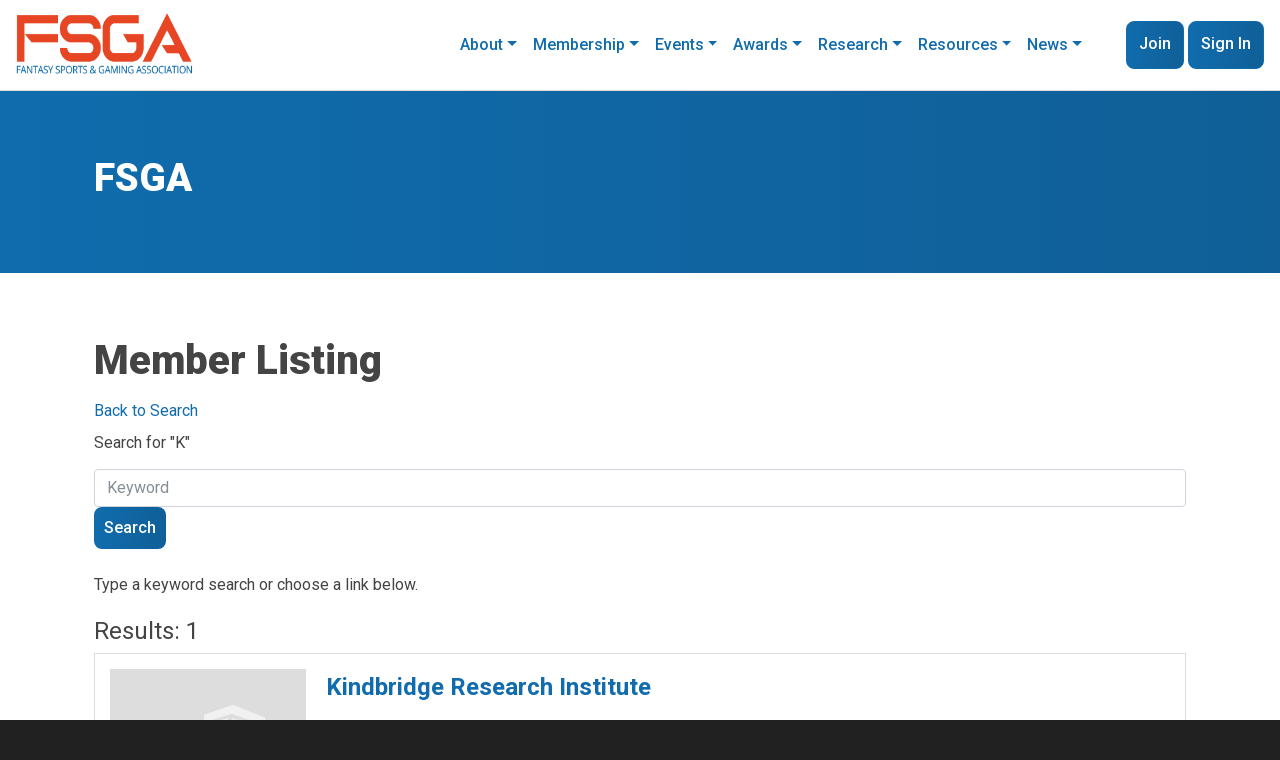

--- FILE ---
content_type: text/html; charset=utf-8
request_url: https://fantasysportsgamingassociation.growthzoneapp.com/memberlisting/FindStartsWith?term=K
body_size: 16639
content:
<!DOCTYPE html>

<html class="no-js">
	
<head>
    <!-- TenantId: 1078; TenantKey: 0e03d885-b16d-47d1-b0c9-e662f8c02cd2 -->
    <!-- IsDevMode: False -->
        <!-- Template URI: https://thefsga.org/growthzone-template/ ID 864 -->
        <base href="https://thefsga.org" />
        <meta property="og:type" content="website" />
<meta property="og:image" content="https://res.cloudinary.com/micronetonline/image/upload/q_auto/f_auto/c_crop,h_147,w_129,x_0,y_0/v1569344705/tenants/0e03d885-b16d-47d1-b0c9-e662f8c02cd2/587aa52096224a939b6d95f4779e1765/Square-logo-orange.png" /><meta property="og:site_name" content="GZ Module Pages" /><meta property="og:url" content="https://fantasysportsgamingassociation.growthzoneapp.com/memberlisting/FindStartsWith?term=K" />
		<!-- Google Tag Manager -->
<script>(function(w,d,s,l,i){w[l]=w[l]||[];w[l].push({'gtm.start':
new Date().getTime(),event:'gtm.js'});var f=d.getElementsByTagName(s)[0],
j=d.createElement(s),dl=l!='dataLayer'?'&l='+l:'';j.async=true;j.src=
'https://www.googletagmanager.com/gtm.js?id='+i+dl;f.parentNode.insertBefore(j,f);
})(window,document,'script','dataLayer','GTM-TSGGX3B');</script>
<!-- End Google Tag Manager -->
	
	<title>Directory FSGA - Fantasy Sports &amp; Gaming AssociationFantasy Sports &amp; Gaming Association</title>
	<meta charset="utf-8">
	<meta http-equiv="X-UA-Compatible" content="IE=edge">
  	<meta name="viewport" content="width=device-width, initial-scale=1.0">
  	
	<meta name='robots' content='index, follow, max-image-preview:large, max-snippet:-1, max-video-preview:-1' />

	<!-- This site is optimized with the Yoast SEO plugin v25.6 - https://yoast.com/wordpress/plugins/seo/ -->
	
	
	
	
	
	
	
	<meta property="article:modified_time" content="2019-04-04T18:22:27+00:00" />
	<meta name="twitter:card" content="summary_large_image" />
	<script type="application/ld+json" class="yoast-schema-graph">{"@context":"https://schema.org","@graph":[{"@type":"WebPage","@id":"https://thefsga.org/growthzone-template/","url":"https://thefsga.org/growthzone-template/","name":"FSGA - Fantasy Sports &amp; Gaming Association","isPartOf":{"@id":"https://thefsga.org/#website"},"datePublished":"2019-04-04T14:20:17+00:00","dateModified":"2019-04-04T18:22:27+00:00","breadcrumb":{"@id":"https://thefsga.org/growthzone-template/#breadcrumb"},"inLanguage":"en-US","potentialAction":[{"@type":"ReadAction","target":["https://thefsga.org/growthzone-template/"]}]},{"@type":"BreadcrumbList","@id":"https://thefsga.org/growthzone-template/#breadcrumb","itemListElement":[{"@type":"ListItem","position":1,"name":"Home","item":"https://thefsga.org/"},{"@type":"ListItem","position":2,"name":"FSGA"}]},{"@type":"WebSite","@id":"https://thefsga.org/#website","url":"https://thefsga.org/","name":"Fantasy Sports &amp; Gaming Association","description":"Supporting Fantasy Sports, Sports Gaming, and New Forms of Fan Engagement","potentialAction":[{"@type":"SearchAction","target":{"@type":"EntryPoint","urlTemplate":"https://thefsga.org/?s={search_term_string}"},"query-input":{"@type":"PropertyValueSpecification","valueRequired":true,"valueName":"search_term_string"}}],"inLanguage":"en-US"}]}</script>
	<!-- / Yoast SEO plugin. -->


<link rel='dns-prefetch' href='//stats.wp.com' />
<link rel='preconnect' href='//i0.wp.com' />
<link rel='preconnect' href='//c0.wp.com' />
<script type="text/javascript">
/* <![CDATA[ */
window._wpemojiSettings = {"baseUrl":"https:\/\/s.w.org\/images\/core\/emoji\/15.0.3\/72x72\/","ext":".png","svgUrl":"https:\/\/s.w.org\/images\/core\/emoji\/15.0.3\/svg\/","svgExt":".svg","source":{"concatemoji":"https:\/\/thefsga.org\/wp-includes\/js\/wp-emoji-release.min.js"}};
/*! This file is auto-generated */
!function(i,n){var o,s,e;function c(e){try{var t={supportTests:e,timestamp:(new Date).valueOf()};sessionStorage.setItem(o,JSON.stringify(t))}catch(e){}}function p(e,t,n){e.clearRect(0,0,e.canvas.width,e.canvas.height),e.fillText(t,0,0);var t=new Uint32Array(e.getImageData(0,0,e.canvas.width,e.canvas.height).data),r=(e.clearRect(0,0,e.canvas.width,e.canvas.height),e.fillText(n,0,0),new Uint32Array(e.getImageData(0,0,e.canvas.width,e.canvas.height).data));return t.every(function(e,t){return e===r[t]})}function u(e,t,n){switch(t){case"flag":return n(e,"\ud83c\udff3\ufe0f\u200d\u26a7\ufe0f","\ud83c\udff3\ufe0f\u200b\u26a7\ufe0f")?!1:!n(e,"\ud83c\uddfa\ud83c\uddf3","\ud83c\uddfa\u200b\ud83c\uddf3")&&!n(e,"\ud83c\udff4\udb40\udc67\udb40\udc62\udb40\udc65\udb40\udc6e\udb40\udc67\udb40\udc7f","\ud83c\udff4\u200b\udb40\udc67\u200b\udb40\udc62\u200b\udb40\udc65\u200b\udb40\udc6e\u200b\udb40\udc67\u200b\udb40\udc7f");case"emoji":return!n(e,"\ud83d\udc26\u200d\u2b1b","\ud83d\udc26\u200b\u2b1b")}return!1}function f(e,t,n){var r="undefined"!=typeof WorkerGlobalScope&&self instanceof WorkerGlobalScope?new OffscreenCanvas(300,150):i.createElement("canvas"),a=r.getContext("2d",{willReadFrequently:!0}),o=(a.textBaseline="top",a.font="600 32px Arial",{});return e.forEach(function(e){o[e]=t(a,e,n)}),o}function t(e){var t=i.createElement("script");t.src=e,t.defer=!0,i.head.appendChild(t)}"undefined"!=typeof Promise&&(o="wpEmojiSettingsSupports",s=["flag","emoji"],n.supports={everything:!0,everythingExceptFlag:!0},e=new Promise(function(e){i.addEventListener("DOMContentLoaded",e,{once:!0})}),new Promise(function(t){var n=function(){try{var e=JSON.parse(sessionStorage.getItem(o));if("object"==typeof e&&"number"==typeof e.timestamp&&(new Date).valueOf()<e.timestamp+604800&&"object"==typeof e.supportTests)return e.supportTests}catch(e){}return null}();if(!n){if("undefined"!=typeof Worker&&"undefined"!=typeof OffscreenCanvas&&"undefined"!=typeof URL&&URL.createObjectURL&&"undefined"!=typeof Blob)try{var e="postMessage("+f.toString()+"("+[JSON.stringify(s),u.toString(),p.toString()].join(",")+"));",r=new Blob([e],{type:"text/javascript"}),a=new Worker(URL.createObjectURL(r),{name:"wpTestEmojiSupports"});return void(a.onmessage=function(e){c(n=e.data),a.terminate(),t(n)})}catch(e){}c(n=f(s,u,p))}t(n)}).then(function(e){for(var t in e)n.supports[t]=e[t],n.supports.everything=n.supports.everything&&n.supports[t],"flag"!==t&&(n.supports.everythingExceptFlag=n.supports.everythingExceptFlag&&n.supports[t]);n.supports.everythingExceptFlag=n.supports.everythingExceptFlag&&!n.supports.flag,n.DOMReady=!1,n.readyCallback=function(){n.DOMReady=!0}}).then(function(){return e}).then(function(){var e;n.supports.everything||(n.readyCallback(),(e=n.source||{}).concatemoji?t(e.concatemoji):e.wpemoji&&e.twemoji&&(t(e.twemoji),t(e.wpemoji)))}))}((window,document),window._wpemojiSettings);
/* ]]> */
</script>
<link rel='stylesheet' id='embedpress-css-css' href='https://thefsga.org/wp-content/plugins/embedpress/assets/css/embedpress.css' type='text/css' media='all' />
<link rel='stylesheet' id='embedpress-blocks-style-css' href='https://thefsga.org/wp-content/plugins/embedpress/assets/css/blocks.build.css' type='text/css' media='all' />
<link rel='stylesheet' id='embedpress-lazy-load-css-css' href='https://thefsga.org/wp-content/plugins/embedpress/assets/css/lazy-load.css' type='text/css' media='all' />
<style id='wp-emoji-styles-inline-css' type='text/css'>

	img.wp-smiley, img.emoji {
		display: inline !important;
		border: none !important;
		box-shadow: none !important;
		height: 1em !important;
		width: 1em !important;
		margin: 0 0.07em !important;
		vertical-align: -0.1em !important;
		background: none !important;
		padding: 0 !important;
	}
</style>
<link rel='stylesheet' id='wp-block-library-css' href='https://c0.wp.com/c/6.6.4/wp-includes/css/dist/block-library/style.min.css' type='text/css' media='all' />
<style id='ttb-text-typing-style-inline-css' type='text/css'>
.ttbTextTyping.starFlower{box-sizing:border-box;display:flex;position:relative;.textAnimate{align-items:center;color:inherit;display:flex;flex-wrap:wrap;justify-content:center;max-width:100%;position:relative;text-align:center;word-break:break-word}.starFlower-inline{align-items:center;display:inline-flex}.prefixText,.suffixText,.textAnimate{display:inline-block;white-space:pre}.textAnimate span{font-size:inherit}.offscreen-text{position:absolute;visibility:hidden}.helloSvg{height:100%;left:0;pointer-events:none;position:absolute;top:0;width:100%}@media (max-width:768px){.textAnimate{font-size:2rem}.inputAnimate{font-size:1.2rem;width:40%}}}
.terminal{box-shadow:0 4px 20px rgba(0,0,0,.4);box-sizing:border-box;color:#00ff9c;height:auto;margin:auto}.terminal-header{align-items:center;border-radius:8px 8px 0 0;display:flex;margin:-16px -16px 16px;padding:6px 12px}.terminal-header .dot{border-radius:50%;height:12px;margin-right:6px;width:12px}.terminal-header .dot.red{background:#ff5f56}.terminal-header .dot.yellow{background:#ffbd2e}.terminal-header .dot.green{background:#27c93f}.terminal-body{padding:10px 16px!important}
.auroraGlow{box-sizing:border-box;color:#fff;margin:0 auto;overflow:hidden;padding:50px;position:relative}.auroraGlow:before{animation:moveStripes 12s linear infinite;content:"";height:200%;left:-50%;position:absolute;top:-50%;width:200%}@keyframes moveStripes{0%{transform:translate(0)}to{transform:translate(100px,100px)}}.auroraGlow-frame{border-radius:16px;padding:30px;position:relative;z-index:2}.auroraGlow-icon img{margin-bottom:10px}.auroraGlow-prefix{margin-bottom:12px}.auroraGlow-typing{animation:glowText 3s linear infinite;background:linear-gradient(90deg,#f0f,#0ff,#00ff6a,#ffae00);-webkit-background-clip:text;background-clip:text;color:transparent;letter-spacing:2px}@keyframes glowText{0%{text-shadow:0 0 10px #f0f,0 0 20px #0ff,0 0 40px #f0f}50%{text-shadow:0 0 20px #0ff,0 0 40px #00ff6a,0 0 60px #ffae00}to{text-shadow:0 0 10px #f0f,0 0 20px #0ff,0 0 40px #f0f}}.auroraGlow-suffix{margin-top:8px;opacity:.9}.auroraGlow .typed-cursor{animation:pulseGlow 1s infinite;color:#0ff;font-weight:100}@keyframes pulseGlow{0%,to{opacity:1;text-shadow:0 0 8px #0ff,0 0 15px #0ff}50%{opacity:.5;text-shadow:0 0 4px #0ff,0 0 8px #0ff}}
.cyberWave{border-radius:16px;box-sizing:border-box;color:#fff;margin:0 auto;max-width:750px;padding:40px;position:relative}.cyberWave:before{animation:rotateBg 12s linear infinite;content:"";height:200%;left:-50%;opacity:.08;pointer-events:none;position:absolute;top:-50%;width:200%}@keyframes rotateBg{to{transform:rotate(1turn)}}.cyberWave:after{animation:flicker 4s infinite;background:repeating-linear-gradient(180deg,hsla(0,0%,100%,.05) 0,hsla(0,0%,100%,.05) 1px,transparent 2px,transparent 4px);content:"";height:100%;left:0;pointer-events:none;position:absolute;top:0;width:100%}@keyframes flicker{0%,19%,21%,23%,25%,54%,56%,to{opacity:.15}20%,24%,55%{opacity:.35}}.cyberWave-icon img{animation:pulseIcon 2s infinite alternate;filter:drop-shadow(0 0 12px #0ff) drop-shadow(0 0 25px #ff00ff);height:70px;margin-bottom:15px;width:70px}@keyframes pulseIcon{0%{transform:scale(1)}to{transform:scale(1.15)}}.cyberWave-typing{animation:gradientMove 4s linear infinite;font-size:30px;font-weight:700;min-height:45px;position:relative;text-shadow:0 0 10px rgba(0,255,255,.7)}@keyframes gradientMove{0%{background-position:0 50%}to{background-position:100% 50%}}.cyberWave-typing span:after,.cyberWave-typing span:before{content:attr(data-text);left:0;overflow:hidden;position:absolute;width:100%;clip:rect(0,900px,0,0)}.cyberWave-typing span:before{animation:glitchTop 2.5s linear infinite alternate-reverse;color:#f0f}.cyberWave-typing span:after{animation:glitchBottom 3s linear infinite alternate-reverse;color:#0ff}@keyframes glitchTop{0%{clip:rect(0,9999px,0,0)}10%{clip:rect(5px,9999px,50px,0);transform:translate(-2px,-2px)}20%{clip:rect(10px,9999px,60px,0);transform:translate(2px,2px)}30%,to{clip:rect(0,9999px,0,0);transform:none}}@keyframes glitchBottom{0%{clip:rect(0,9999px,0,0)}10%{clip:rect(30px,9999px,80px,0);transform:translate(2px,2px)}20%{clip:rect(40px,9999px,90px,0);transform:translate(-2px,-2px)}30%,to{clip:rect(0,9999px,0,0);transform:none}}
.neonGrid{box-sizing:border-box;color:#fff;font-family:Segoe UI,sans-serif;height:auto;margin:0 auto;overflow:hidden;position:relative;text-align:center}.neonGrid:before{background-image:linear-gradient(hsla(0,0%,100%,.05) 1px,transparent 0),linear-gradient(90deg,hsla(0,0%,100%,.05) 1px,transparent 0);background-size:40px 40px;content:"";height:100%;left:0;position:absolute;top:0;width:100%;z-index:0}.neonGrid-icon{position:relative;z-index:1}.neonGrid-icon img{filter:drop-shadow(2px 4px 6px rgba(0,0,0,.3));-o-object-fit:contain;object-fit:contain}.neonGrid-prefix,.neonGrid-typing{position:relative;z-index:1}.neonGrid-typing span{line-height:1;text-shadow:0 0 8px rgba(0,255,200,.7),-2px -2px 8px rgba(255,0,255,.7);vertical-align:middle}.neonGrid-typing .typed-cursor{display:inline-block;font-size:inherit;font-weight:700;vertical-align:middle}.neonGrid-suffix{font-size:20px;margin-top:15px;opacity:.85;position:relative;z-index:1}
.wp-block-ttb-text-typing *{box-sizing:border-box}.wp-block-ttb-text-typing .ttbTextTyping{background:inherit;box-sizing:border-box}.wp-block-ttb-text-typing .ttbTextTyping .typed-fade-out{animation:0;opacity:0;transition:opacity .25s}.wp-block-ttb-text-typing .ttbTextTyping .typed-cursor{opacity:1}.wp-block-ttb-text-typing .ttbTextTyping .typed-cursor.typed-cursor--blink{animation:typingCursorBlink .7s infinite}@keyframes typingCursorBlink{0%{opacity:1}50%{opacity:0}to{opacity:1}}

</style>
<link rel='stylesheet' id='mediaelement-css' href='https://c0.wp.com/c/6.6.4/wp-includes/js/mediaelement/mediaelementplayer-legacy.min.css' type='text/css' media='all' />
<link rel='stylesheet' id='wp-mediaelement-css' href='https://c0.wp.com/c/6.6.4/wp-includes/js/mediaelement/wp-mediaelement.min.css' type='text/css' media='all' />
<style id='jetpack-sharing-buttons-style-inline-css' type='text/css'>
.jetpack-sharing-buttons__services-list{display:flex;flex-direction:row;flex-wrap:wrap;gap:0;list-style-type:none;margin:5px;padding:0}.jetpack-sharing-buttons__services-list.has-small-icon-size{font-size:12px}.jetpack-sharing-buttons__services-list.has-normal-icon-size{font-size:16px}.jetpack-sharing-buttons__services-list.has-large-icon-size{font-size:24px}.jetpack-sharing-buttons__services-list.has-huge-icon-size{font-size:36px}@media print{.jetpack-sharing-buttons__services-list{display:none!important}}.editor-styles-wrapper .wp-block-jetpack-sharing-buttons{gap:0;padding-inline-start:0}ul.jetpack-sharing-buttons__services-list.has-background{padding:1.25em 2.375em}
</style>
<style id='classic-theme-styles-inline-css' type='text/css'>
/*! This file is auto-generated */
.wp-block-button__link{color:#fff;background-color:#32373c;border-radius:9999px;box-shadow:none;text-decoration:none;padding:calc(.667em + 2px) calc(1.333em + 2px);font-size:1.125em}.wp-block-file__button{background:#32373c;color:#fff;text-decoration:none}
</style>
<style id='global-styles-inline-css' type='text/css'>
:root{--wp--preset--aspect-ratio--square: 1;--wp--preset--aspect-ratio--4-3: 4/3;--wp--preset--aspect-ratio--3-4: 3/4;--wp--preset--aspect-ratio--3-2: 3/2;--wp--preset--aspect-ratio--2-3: 2/3;--wp--preset--aspect-ratio--16-9: 16/9;--wp--preset--aspect-ratio--9-16: 9/16;--wp--preset--color--black: #000000;--wp--preset--color--cyan-bluish-gray: #abb8c3;--wp--preset--color--white: #ffffff;--wp--preset--color--pale-pink: #f78da7;--wp--preset--color--vivid-red: #cf2e2e;--wp--preset--color--luminous-vivid-orange: #ff6900;--wp--preset--color--luminous-vivid-amber: #fcb900;--wp--preset--color--light-green-cyan: #7bdcb5;--wp--preset--color--vivid-green-cyan: #00d084;--wp--preset--color--pale-cyan-blue: #8ed1fc;--wp--preset--color--vivid-cyan-blue: #0693e3;--wp--preset--color--vivid-purple: #9b51e0;--wp--preset--gradient--vivid-cyan-blue-to-vivid-purple: linear-gradient(135deg,rgba(6,147,227,1) 0%,rgb(155,81,224) 100%);--wp--preset--gradient--light-green-cyan-to-vivid-green-cyan: linear-gradient(135deg,rgb(122,220,180) 0%,rgb(0,208,130) 100%);--wp--preset--gradient--luminous-vivid-amber-to-luminous-vivid-orange: linear-gradient(135deg,rgba(252,185,0,1) 0%,rgba(255,105,0,1) 100%);--wp--preset--gradient--luminous-vivid-orange-to-vivid-red: linear-gradient(135deg,rgba(255,105,0,1) 0%,rgb(207,46,46) 100%);--wp--preset--gradient--very-light-gray-to-cyan-bluish-gray: linear-gradient(135deg,rgb(238,238,238) 0%,rgb(169,184,195) 100%);--wp--preset--gradient--cool-to-warm-spectrum: linear-gradient(135deg,rgb(74,234,220) 0%,rgb(151,120,209) 20%,rgb(207,42,186) 40%,rgb(238,44,130) 60%,rgb(251,105,98) 80%,rgb(254,248,76) 100%);--wp--preset--gradient--blush-light-purple: linear-gradient(135deg,rgb(255,206,236) 0%,rgb(152,150,240) 100%);--wp--preset--gradient--blush-bordeaux: linear-gradient(135deg,rgb(254,205,165) 0%,rgb(254,45,45) 50%,rgb(107,0,62) 100%);--wp--preset--gradient--luminous-dusk: linear-gradient(135deg,rgb(255,203,112) 0%,rgb(199,81,192) 50%,rgb(65,88,208) 100%);--wp--preset--gradient--pale-ocean: linear-gradient(135deg,rgb(255,245,203) 0%,rgb(182,227,212) 50%,rgb(51,167,181) 100%);--wp--preset--gradient--electric-grass: linear-gradient(135deg,rgb(202,248,128) 0%,rgb(113,206,126) 100%);--wp--preset--gradient--midnight: linear-gradient(135deg,rgb(2,3,129) 0%,rgb(40,116,252) 100%);--wp--preset--font-size--small: 13px;--wp--preset--font-size--medium: 20px;--wp--preset--font-size--large: 36px;--wp--preset--font-size--x-large: 42px;--wp--preset--spacing--20: 0.44rem;--wp--preset--spacing--30: 0.67rem;--wp--preset--spacing--40: 1rem;--wp--preset--spacing--50: 1.5rem;--wp--preset--spacing--60: 2.25rem;--wp--preset--spacing--70: 3.38rem;--wp--preset--spacing--80: 5.06rem;--wp--preset--shadow--natural: 6px 6px 9px rgba(0, 0, 0, 0.2);--wp--preset--shadow--deep: 12px 12px 50px rgba(0, 0, 0, 0.4);--wp--preset--shadow--sharp: 6px 6px 0px rgba(0, 0, 0, 0.2);--wp--preset--shadow--outlined: 6px 6px 0px -3px rgba(255, 255, 255, 1), 6px 6px rgba(0, 0, 0, 1);--wp--preset--shadow--crisp: 6px 6px 0px rgba(0, 0, 0, 1);}:where(.is-layout-flex){gap: 0.5em;}:where(.is-layout-grid){gap: 0.5em;}body .is-layout-flex{display: flex;}.is-layout-flex{flex-wrap: wrap;align-items: center;}.is-layout-flex > :is(*, div){margin: 0;}body .is-layout-grid{display: grid;}.is-layout-grid > :is(*, div){margin: 0;}:where(.wp-block-columns.is-layout-flex){gap: 2em;}:where(.wp-block-columns.is-layout-grid){gap: 2em;}:where(.wp-block-post-template.is-layout-flex){gap: 1.25em;}:where(.wp-block-post-template.is-layout-grid){gap: 1.25em;}.has-black-color{color: var(--wp--preset--color--black) !important;}.has-cyan-bluish-gray-color{color: var(--wp--preset--color--cyan-bluish-gray) !important;}.has-white-color{color: var(--wp--preset--color--white) !important;}.has-pale-pink-color{color: var(--wp--preset--color--pale-pink) !important;}.has-vivid-red-color{color: var(--wp--preset--color--vivid-red) !important;}.has-luminous-vivid-orange-color{color: var(--wp--preset--color--luminous-vivid-orange) !important;}.has-luminous-vivid-amber-color{color: var(--wp--preset--color--luminous-vivid-amber) !important;}.has-light-green-cyan-color{color: var(--wp--preset--color--light-green-cyan) !important;}.has-vivid-green-cyan-color{color: var(--wp--preset--color--vivid-green-cyan) !important;}.has-pale-cyan-blue-color{color: var(--wp--preset--color--pale-cyan-blue) !important;}.has-vivid-cyan-blue-color{color: var(--wp--preset--color--vivid-cyan-blue) !important;}.has-vivid-purple-color{color: var(--wp--preset--color--vivid-purple) !important;}.has-black-background-color{background-color: var(--wp--preset--color--black) !important;}.has-cyan-bluish-gray-background-color{background-color: var(--wp--preset--color--cyan-bluish-gray) !important;}.has-white-background-color{background-color: var(--wp--preset--color--white) !important;}.has-pale-pink-background-color{background-color: var(--wp--preset--color--pale-pink) !important;}.has-vivid-red-background-color{background-color: var(--wp--preset--color--vivid-red) !important;}.has-luminous-vivid-orange-background-color{background-color: var(--wp--preset--color--luminous-vivid-orange) !important;}.has-luminous-vivid-amber-background-color{background-color: var(--wp--preset--color--luminous-vivid-amber) !important;}.has-light-green-cyan-background-color{background-color: var(--wp--preset--color--light-green-cyan) !important;}.has-vivid-green-cyan-background-color{background-color: var(--wp--preset--color--vivid-green-cyan) !important;}.has-pale-cyan-blue-background-color{background-color: var(--wp--preset--color--pale-cyan-blue) !important;}.has-vivid-cyan-blue-background-color{background-color: var(--wp--preset--color--vivid-cyan-blue) !important;}.has-vivid-purple-background-color{background-color: var(--wp--preset--color--vivid-purple) !important;}.has-black-border-color{border-color: var(--wp--preset--color--black) !important;}.has-cyan-bluish-gray-border-color{border-color: var(--wp--preset--color--cyan-bluish-gray) !important;}.has-white-border-color{border-color: var(--wp--preset--color--white) !important;}.has-pale-pink-border-color{border-color: var(--wp--preset--color--pale-pink) !important;}.has-vivid-red-border-color{border-color: var(--wp--preset--color--vivid-red) !important;}.has-luminous-vivid-orange-border-color{border-color: var(--wp--preset--color--luminous-vivid-orange) !important;}.has-luminous-vivid-amber-border-color{border-color: var(--wp--preset--color--luminous-vivid-amber) !important;}.has-light-green-cyan-border-color{border-color: var(--wp--preset--color--light-green-cyan) !important;}.has-vivid-green-cyan-border-color{border-color: var(--wp--preset--color--vivid-green-cyan) !important;}.has-pale-cyan-blue-border-color{border-color: var(--wp--preset--color--pale-cyan-blue) !important;}.has-vivid-cyan-blue-border-color{border-color: var(--wp--preset--color--vivid-cyan-blue) !important;}.has-vivid-purple-border-color{border-color: var(--wp--preset--color--vivid-purple) !important;}.has-vivid-cyan-blue-to-vivid-purple-gradient-background{background: var(--wp--preset--gradient--vivid-cyan-blue-to-vivid-purple) !important;}.has-light-green-cyan-to-vivid-green-cyan-gradient-background{background: var(--wp--preset--gradient--light-green-cyan-to-vivid-green-cyan) !important;}.has-luminous-vivid-amber-to-luminous-vivid-orange-gradient-background{background: var(--wp--preset--gradient--luminous-vivid-amber-to-luminous-vivid-orange) !important;}.has-luminous-vivid-orange-to-vivid-red-gradient-background{background: var(--wp--preset--gradient--luminous-vivid-orange-to-vivid-red) !important;}.has-very-light-gray-to-cyan-bluish-gray-gradient-background{background: var(--wp--preset--gradient--very-light-gray-to-cyan-bluish-gray) !important;}.has-cool-to-warm-spectrum-gradient-background{background: var(--wp--preset--gradient--cool-to-warm-spectrum) !important;}.has-blush-light-purple-gradient-background{background: var(--wp--preset--gradient--blush-light-purple) !important;}.has-blush-bordeaux-gradient-background{background: var(--wp--preset--gradient--blush-bordeaux) !important;}.has-luminous-dusk-gradient-background{background: var(--wp--preset--gradient--luminous-dusk) !important;}.has-pale-ocean-gradient-background{background: var(--wp--preset--gradient--pale-ocean) !important;}.has-electric-grass-gradient-background{background: var(--wp--preset--gradient--electric-grass) !important;}.has-midnight-gradient-background{background: var(--wp--preset--gradient--midnight) !important;}.has-small-font-size{font-size: var(--wp--preset--font-size--small) !important;}.has-medium-font-size{font-size: var(--wp--preset--font-size--medium) !important;}.has-large-font-size{font-size: var(--wp--preset--font-size--large) !important;}.has-x-large-font-size{font-size: var(--wp--preset--font-size--x-large) !important;}
:where(.wp-block-post-template.is-layout-flex){gap: 1.25em;}:where(.wp-block-post-template.is-layout-grid){gap: 1.25em;}
:where(.wp-block-columns.is-layout-flex){gap: 2em;}:where(.wp-block-columns.is-layout-grid){gap: 2em;}
:root :where(.wp-block-pullquote){font-size: 1.5em;line-height: 1.6;}
</style>
<link rel='stylesheet' id='typed-cursor-css' href='https://thefsga.org/wp-content/plugins/animated-typing-effect/assets/css/cursor.css' type='text/css' media='all' />
<link rel='stylesheet' id='wpsm_ac-font-awesome-front-css' href='https://thefsga.org/wp-content/plugins/responsive-accordion-and-collapse/css/font-awesome/css/font-awesome.min.css' type='text/css' media='all' />
<link rel='stylesheet' id='wpsm_ac_bootstrap-front-css' href='https://thefsga.org/wp-content/plugins/responsive-accordion-and-collapse/css/bootstrap-front.css' type='text/css' media='all' />
<link rel='stylesheet' id='dashicons-css' href='https://c0.wp.com/c/6.6.4/wp-includes/css/dashicons.min.css' type='text/css' media='all' />
<link rel='stylesheet' id='fancy-css-css' href='https://thefsga.org/wp-content/themes/fsga/theme/css/jquery.fancybox.min.css' type='text/css' media='all' />
<link rel='stylesheet' id='fa-css-css' href='https://thefsga.org/wp-content/themes/fsga/theme/fontawesome/css/all.min.css' type='text/css' media='all' />
<link rel='stylesheet' id='jpush-css-css' href='https://thefsga.org/wp-content/themes/fsga/theme/css/jPushMenu.css' type='text/css' media='all' />
<link rel='stylesheet' id='slick-theme-css-css' href='https://thefsga.org/wp-content/themes/fsga/theme/slick/slick-theme.css' type='text/css' media='all' />
<link rel='stylesheet' id='slick-css-css' href='https://thefsga.org/wp-content/themes/fsga/theme/slick/slick.css' type='text/css' media='all' />
<link rel='stylesheet' id='bootstrap-css-css' href='https://thefsga.org/wp-content/themes/fsga/theme/css/bootstrap.min.css' type='text/css' media='all' />
<link rel='stylesheet' id='default-css-css' href='https://thefsga.org/wp-content/themes/fsga/theme/css/default.css' type='text/css' media='all' />
<link rel='stylesheet' id='wordpress-css-css' href='https://thefsga.org/wp-content/themes/fsga/theme/css/wordpress.css' type='text/css' media='all' />
<link rel='stylesheet' id='style-css-css' href='https://thefsga.org/wp-content/themes/fsga/style.css' type='text/css' media='all' />
<script type="text/javascript" src="https://thefsga.org/wp-content/themes/fsga/theme/js/jquery.min.js" id="jquery-new-js"></script>
<script type="text/javascript" src="https://thefsga.org/wp-content/themes/fsga/theme/fontawesome/js/all.min.js" id="fa-all-js"></script>
<link rel="https://api.w.org/" href="https://thefsga.org/wp-json/" />

<style id="essential-blocks-global-styles">
            :root {
                --eb-global-primary-color: #101828;
--eb-global-secondary-color: #475467;
--eb-global-tertiary-color: #98A2B3;
--eb-global-text-color: #475467;
--eb-global-heading-color: #1D2939;
--eb-global-link-color: #444CE7;
--eb-global-background-color: #F9FAFB;
--eb-global-button-text-color: #FFFFFF;
--eb-global-button-background-color: #101828;
--eb-gradient-primary-color: linear-gradient(90deg, hsla(259, 84%, 78%, 1) 0%, hsla(206, 67%, 75%, 1) 100%);
--eb-gradient-secondary-color: linear-gradient(90deg, hsla(18, 76%, 85%, 1) 0%, hsla(203, 69%, 84%, 1) 100%);
--eb-gradient-tertiary-color: linear-gradient(90deg, hsla(248, 21%, 15%, 1) 0%, hsla(250, 14%, 61%, 1) 100%);
--eb-gradient-background-color: linear-gradient(90deg, rgb(250, 250, 250) 0%, rgb(233, 233, 233) 49%, rgb(244, 243, 243) 100%);

                --eb-tablet-breakpoint: 1024px;
--eb-mobile-breakpoint: 767px;

            }
            
            
        </style>	<style>img#wpstats{display:none}</style>
		<link rel="icon" href="https://i0.wp.com/thefsga.org/wp-content/uploads/2019/04/cropped-Square-logo-orange-132px.png?fit=32%2C32&#038;ssl=1" sizes="32x32" />
<link rel="icon" href="https://i0.wp.com/thefsga.org/wp-content/uploads/2019/04/cropped-Square-logo-orange-132px.png?fit=192%2C192&#038;ssl=1" sizes="192x192" />
<link rel="apple-touch-icon" href="https://i0.wp.com/thefsga.org/wp-content/uploads/2019/04/cropped-Square-logo-orange-132px.png?fit=180%2C180&#038;ssl=1" />
<meta name="msapplication-TileImage" content="https://i0.wp.com/thefsga.org/wp-content/uploads/2019/04/cropped-Square-logo-orange-132px.png?fit=270%2C270&#038;ssl=1" />
		<style type="text/css" id="wp-custom-css">
			.btn-group-experts {
	background-color: #fd7e14;
  border: none;
  color: white;
  padding: 10px 24px;
  cursor: pointer;
  float: left;
}

.adsbygoogle {
	display:none !important;
}		</style>
			
<link href="https://fantasysportsgamingassociation.growthzoneapp.com/public/css/mmp/core?v=hIj6QgGYRjwfpitUVZMw8OMzjlL-07w8MYEegl56ouI1" rel="stylesheet"/>

    <link href="https://fantasysportsgamingassociation.growthzoneapp.com/scripts/jquery-ui/csscore?v=qXY2-7EgNWuAxtn1Mu6gtnoIeJDiPgCpUbNAmzsMPV01" rel="stylesheet"/>

    <link href="https://fantasysportsgamingassociation.growthzoneapp.com/GZContent/css/public/lib/fontawesome/css/fa_v1.less" rel="stylesheet" />
    <link href="https://cdnjs.cloudflare.com/ajax/libs/select2/4.0.6-rc.0/css/select2.min.css" rel="stylesheet" />
    
    <link href="https://fantasysportsgamingassociation.growthzoneapp.com/Cms/Css?version=Version1" rel="stylesheet" type="text/css" />

</head>

	
<body data-rsssl=1 class="page-template page-template-page page-template-page-php page page-id-8077 fpt-template-fsga">
<!-- Google Tag Manager (noscript) -->
<noscript><iframe src="https://www.googletagmanager.com/ns.html?id=GTM-TSGGX3B"
height="0" width="0" style="display:none;visibility:hidden"></iframe></noscript>
<!-- End Google Tag Manager (noscript) -->
	
	<div id="magic_cover" class="modal-backdrop fade in" style="cursor: pointer; display: none;"></div>
	
	<!-- Main Navigation -->
	<nav class="navbar navbar-expand-md">
		
		<!-- Site Logo -->	
		<a class="navbar-brand" href="https://thefsga.org/">
			<img src="https://thefsga.org/wp-content/uploads/2019/03/rgb-logo.png" alt="Fantasy Sports &amp; Gaming Association" />
		</a>
		
		<div class="navbar-wrap ml-auto">
			<ul id="menu-main-menu" class="navbar-nav justify-content-end "><li  id="menu-item-65" class="menu-item menu-item-type-custom menu-item-object-custom menu-item-has-children dropdown nav-item nav-item-65"><a href="#" class="nav-link dropdown-toggle" data-toggle="dropdown" aria-haspopup="true" aria-expanded="false">About</a>
<ul class="dropdown-menu depth_0">
	<li  id="menu-item-73" class="menu-item menu-item-type-post_type menu-item-object-page nav-item nav-item-73"><a class="dropdown-item" href="https://thefsga.org/about-the-fsga/" class="nav-link">Who We Are</a></li>
	<li  id="menu-item-8070" class="menu-item menu-item-type-post_type menu-item-object-page nav-item nav-item-8070"><a class="dropdown-item" href="https://thefsga.org/fsga-faqs/" class="nav-link">FAQs</a></li>
	<li  id="menu-item-74" class="menu-item menu-item-type-post_type menu-item-object-page nav-item nav-item-74"><a class="dropdown-item" href="https://thefsga.org/board-of-directors/" class="nav-link">Board Of Directors</a></li>
	<li  id="menu-item-12509" class="menu-item menu-item-type-post_type menu-item-object-page nav-item nav-item-12509"><a class="dropdown-item" href="https://thefsga.org/fsga-staff/" class="nav-link">FSGA Staff</a></li>
	<li  id="menu-item-75" class="menu-item menu-item-type-post_type menu-item-object-page nav-item nav-item-75"><a class="dropdown-item" href="https://thefsga.org/committees/" class="nav-link">Committees</a></li>
	<li  id="menu-item-76" class="menu-item menu-item-type-post_type menu-item-object-page nav-item nav-item-76"><a class="dropdown-item" href="https://thefsga.org/history/" class="nav-link">History</a></li>
	<li  id="menu-item-12897" class="menu-item menu-item-type-post_type menu-item-object-page nav-item nav-item-12897"><a class="dropdown-item" href="https://thefsga.org/contact-us/" class="nav-link">Contact Us</a></li>
</ul>
</li>
<li  id="menu-item-66" class="menu-item menu-item-type-custom menu-item-object-custom menu-item-has-children dropdown nav-item nav-item-66"><a href="#" class="nav-link dropdown-toggle" data-toggle="dropdown" aria-haspopup="true" aria-expanded="false">Membership</a>
<ul class="dropdown-menu depth_0">
	<li  id="menu-item-77" class="menu-item menu-item-type-post_type menu-item-object-page nav-item nav-item-77"><a class="dropdown-item" href="https://thefsga.org/member-benefits/" class="nav-link">Member Benefits</a></li>
	<li  id="menu-item-7543" class="menu-item menu-item-type-custom menu-item-object-custom nav-item nav-item-7543"><a class="dropdown-item" href="http://fantasysportsgamingassociation.growthzoneapp.com/memberlisting" class="nav-link">Member Directory</a></li>
</ul>
</li>
<li  id="menu-item-67" class="menu-item menu-item-type-custom menu-item-object-custom menu-item-has-children dropdown nav-item nav-item-67"><a href="#" class="nav-link dropdown-toggle" data-toggle="dropdown" aria-haspopup="true" aria-expanded="false">Events</a>
<ul class="dropdown-menu depth_0">
	<li  id="menu-item-15200" class="menu-item menu-item-type-post_type menu-item-object-page nav-item nav-item-15200"><a class="dropdown-item" href="https://thefsga.org/2026-fsga-winter-conference/" class="nav-link">2026 FSGA Winter Conference</a></li>
	<li  id="menu-item-13916" class="menu-item menu-item-type-post_type menu-item-object-page nav-item nav-item-13916"><a class="dropdown-item" href="https://thefsga.org/2025-fsga-summer-conference/" class="nav-link">2026 FSGA Summer Conference</a></li>
	<li  id="menu-item-14633" class="menu-item menu-item-type-post_type menu-item-object-page nav-item nav-item-14633"><a class="dropdown-item" href="https://thefsga.org/2026-fsga-winter-conference-sponsorship-opportunities/" class="nav-link">Sponsorship Opportunities</a></li>
	<li  id="menu-item-13667" class="menu-item menu-item-type-post_type menu-item-object-page nav-item nav-item-13667"><a class="dropdown-item" href="https://thefsga.org/fsga-experts-leagues-champions/" class="nav-link">FSGA Experts Leagues Champions</a></li>
	<li  id="menu-item-13687" class="menu-item menu-item-type-post_type menu-item-object-page nav-item nav-item-13687"><a class="dropdown-item" href="https://thefsga.org/industry-events/" class="nav-link">Calendar</a></li>
</ul>
</li>
<li  id="menu-item-68" class="menu-item menu-item-type-custom menu-item-object-custom menu-item-has-children dropdown nav-item nav-item-68"><a href="#" class="nav-link dropdown-toggle" data-toggle="dropdown" aria-haspopup="true" aria-expanded="false">Awards</a>
<ul class="dropdown-menu depth_0">
	<li  id="menu-item-83" class="menu-item menu-item-type-post_type menu-item-object-page nav-item nav-item-83"><a class="dropdown-item" href="https://thefsga.org/fantasy-sports-hall-of-fame/" class="nav-link">Fantasy Sports Hall of Fame</a></li>
	<li  id="menu-item-86" class="menu-item menu-item-type-post_type menu-item-object-page nav-item nav-item-86"><a class="dropdown-item" href="https://thefsga.org/matthew-berry-game-changer-award/" class="nav-link">Matthew Berry Game Changer Award</a></li>
	<li  id="menu-item-11730" class="menu-item menu-item-type-post_type menu-item-object-page nav-item nav-item-11730"><a class="dropdown-item" href="https://thefsga.org/industry-awards/" class="nav-link">FSGA Industry Awards</a></li>
	<li  id="menu-item-85" class="menu-item menu-item-type-post_type menu-item-object-page nav-item nav-item-85"><a class="dropdown-item" href="https://thefsga.org/fsga-elevator-pitch-winners/" class="nav-link">FSGA Elevator Pitch</a></li>
</ul>
</li>
<li  id="menu-item-10072" class="menu-item menu-item-type-custom menu-item-object-custom menu-item-has-children dropdown nav-item nav-item-10072"><a href="https://thefsga.org/industry-research/" class="nav-link dropdown-toggle" data-toggle="dropdown" aria-haspopup="true" aria-expanded="false">Research</a>
<ul class="dropdown-menu depth_0">
	<li  id="menu-item-10071" class="menu-item menu-item-type-post_type menu-item-object-page nav-item nav-item-10071"><a class="dropdown-item" href="https://thefsga.org/industry-research/" class="nav-link">Industry Research</a></li>
	<li  id="menu-item-87" class="menu-item menu-item-type-post_type menu-item-object-page nav-item nav-item-87"><a class="dropdown-item" href="https://thefsga.org/industry-demographics/" class="nav-link">Industry Demographics</a></li>
</ul>
</li>
<li  id="menu-item-69" class="menu-item menu-item-type-custom menu-item-object-custom menu-item-has-children dropdown nav-item nav-item-69"><a href="#" class="nav-link dropdown-toggle" data-toggle="dropdown" aria-haspopup="true" aria-expanded="false">Resources</a>
<ul class="dropdown-menu depth_0">
	<li  id="menu-item-91" class="menu-item menu-item-type-post_type menu-item-object-page nav-item nav-item-91"><a class="dropdown-item" href="https://thefsga.org/state-legislation/" class="nav-link">Fantasy Sports State Legislation</a></li>
	<li  id="menu-item-92" class="menu-item menu-item-type-post_type menu-item-object-page nav-item nav-item-92"><a class="dropdown-item" href="https://thefsga.org/state-regulations/" class="nav-link">Fantasy Sports State Monitoring</a></li>
	<li  id="menu-item-8900" class="menu-item menu-item-type-post_type menu-item-object-page nav-item nav-item-8900"><a class="dropdown-item" href="https://thefsga.org/sports-betting-state-laws/" class="nav-link">Sports Betting State Laws</a></li>
	<li  id="menu-item-8917" class="menu-item menu-item-type-post_type menu-item-object-page nav-item nav-item-8917"><a class="dropdown-item" href="https://thefsga.org/sports-betting-must-be-mobile/" class="nav-link">Mobile Sports Betting White Papers</a></li>
	<li  id="menu-item-14006" class="menu-item menu-item-type-post_type menu-item-object-page nav-item nav-item-14006"><a class="dropdown-item" href="https://thefsga.org/college-prop-betting-white-paper/" class="nav-link">College Prop Betting White Paper</a></li>
	<li  id="menu-item-9111" class="menu-item menu-item-type-post_type menu-item-object-page nav-item nav-item-9111"><a class="dropdown-item" href="https://thefsga.org/distinguishing-fantasy-sports-from-sports-betting/" class="nav-link">Distinguishing Fantasy Sports from Sports Betting</a></li>
	<li  id="menu-item-13823" class="menu-item menu-item-type-post_type menu-item-object-page nav-item nav-item-13823"><a class="dropdown-item" href="https://thefsga.org/responsible-gaming/" class="nav-link">Responsible Gaming</a></li>
</ul>
</li>
<li  id="menu-item-72" class="menu-item menu-item-type-post_type menu-item-object-page menu-item-has-children dropdown nav-item nav-item-72"><a href="https://thefsga.org/news/" class="nav-link dropdown-toggle" data-toggle="dropdown" aria-haspopup="true" aria-expanded="false">News</a>
<ul class="dropdown-menu depth_0">
	<li  id="menu-item-9744" class="menu-item menu-item-type-post_type menu-item-object-page nav-item nav-item-9744"><a class="dropdown-item" href="https://thefsga.org/news/" class="nav-link">News</a></li>
	<li  id="menu-item-9743" class="menu-item menu-item-type-post_type menu-item-object-page nav-item nav-item-9743"><a class="dropdown-item" href="https://thefsga.org/submit-news/" class="nav-link">Submit News</a></li>
</ul>
</li>
</ul>			<a href="https://www.thefsga.org/member-benefits/" class="btn btn-primary" title="Join">Join</a>
			<a href="http://fantasysportsgamingassociation.growthzoneapp.com/a/MIC/Login" class="btn btn-primary" title="Sign In">Sign In</a>
		</div>
		
		<!-- Mobile Menu Toggle -->
		<button class="toggle-menu menu-left ml-auto"><i class="far fa-bars"></i></button>
			
	</nav>
		
	<!-- Mobile Navigation -->
	<nav class="cbp-spmenu cbp-spmenu-vertical cbp-spmenu-left">
		<a class="mobile-logo" href="https://thefsga.org/">
			<img src="https://thefsga.org/wp-content/uploads/2019/03/rgb-logo.png" alt="Fantasy Sports &amp; Gaming Association" />
		</a>
		<ul id="menu-main-menu-1" class="navbar-nav "><li class="menu-item menu-item-type-custom menu-item-object-custom menu-item-has-children menu-item-65"><a href="#">About</a>
<ul class="sub-menu">
	<li class="menu-item menu-item-type-post_type menu-item-object-page menu-item-73"><a href="https://thefsga.org/about-the-fsga/">Who We Are</a></li>
	<li class="menu-item menu-item-type-post_type menu-item-object-page menu-item-8070"><a href="https://thefsga.org/fsga-faqs/">FAQs</a></li>
	<li class="menu-item menu-item-type-post_type menu-item-object-page menu-item-74"><a href="https://thefsga.org/board-of-directors/">Board Of Directors</a></li>
	<li class="menu-item menu-item-type-post_type menu-item-object-page menu-item-12509"><a href="https://thefsga.org/fsga-staff/">FSGA Staff</a></li>
	<li class="menu-item menu-item-type-post_type menu-item-object-page menu-item-75"><a href="https://thefsga.org/committees/">Committees</a></li>
	<li class="menu-item menu-item-type-post_type menu-item-object-page menu-item-76"><a href="https://thefsga.org/history/">History</a></li>
	<li class="menu-item menu-item-type-post_type menu-item-object-page menu-item-12897"><a href="https://thefsga.org/contact-us/">Contact Us</a></li>
</ul>
</li>
<li class="menu-item menu-item-type-custom menu-item-object-custom menu-item-has-children menu-item-66"><a href="#">Membership</a>
<ul class="sub-menu">
	<li class="menu-item menu-item-type-post_type menu-item-object-page menu-item-77"><a href="https://thefsga.org/member-benefits/">Member Benefits</a></li>
	<li class="menu-item menu-item-type-custom menu-item-object-custom menu-item-7543"><a href="http://fantasysportsgamingassociation.growthzoneapp.com/memberlisting">Member Directory</a></li>
</ul>
</li>
<li class="menu-item menu-item-type-custom menu-item-object-custom menu-item-has-children menu-item-67"><a href="#">Events</a>
<ul class="sub-menu">
	<li class="menu-item menu-item-type-post_type menu-item-object-page menu-item-15200"><a href="https://thefsga.org/2026-fsga-winter-conference/">2026 FSGA Winter Conference</a></li>
	<li class="menu-item menu-item-type-post_type menu-item-object-page menu-item-13916"><a href="https://thefsga.org/2025-fsga-summer-conference/">2026 FSGA Summer Conference</a></li>
	<li class="menu-item menu-item-type-post_type menu-item-object-page menu-item-14633"><a href="https://thefsga.org/2026-fsga-winter-conference-sponsorship-opportunities/">Sponsorship Opportunities</a></li>
	<li class="menu-item menu-item-type-post_type menu-item-object-page menu-item-13667"><a href="https://thefsga.org/fsga-experts-leagues-champions/">FSGA Experts Leagues Champions</a></li>
	<li class="menu-item menu-item-type-post_type menu-item-object-page menu-item-13687"><a href="https://thefsga.org/industry-events/">Calendar</a></li>
</ul>
</li>
<li class="menu-item menu-item-type-custom menu-item-object-custom menu-item-has-children menu-item-68"><a href="#">Awards</a>
<ul class="sub-menu">
	<li class="menu-item menu-item-type-post_type menu-item-object-page menu-item-83"><a href="https://thefsga.org/fantasy-sports-hall-of-fame/">Fantasy Sports Hall of Fame</a></li>
	<li class="menu-item menu-item-type-post_type menu-item-object-page menu-item-86"><a href="https://thefsga.org/matthew-berry-game-changer-award/">Matthew Berry Game Changer Award</a></li>
	<li class="menu-item menu-item-type-post_type menu-item-object-page menu-item-11730"><a href="https://thefsga.org/industry-awards/">FSGA Industry Awards</a></li>
	<li class="menu-item menu-item-type-post_type menu-item-object-page menu-item-85"><a href="https://thefsga.org/fsga-elevator-pitch-winners/">FSGA Elevator Pitch</a></li>
</ul>
</li>
<li class="menu-item menu-item-type-custom menu-item-object-custom menu-item-has-children menu-item-10072"><a href="https://thefsga.org/industry-research/">Research</a>
<ul class="sub-menu">
	<li class="menu-item menu-item-type-post_type menu-item-object-page menu-item-10071"><a href="https://thefsga.org/industry-research/">Industry Research</a></li>
	<li class="menu-item menu-item-type-post_type menu-item-object-page menu-item-87"><a href="https://thefsga.org/industry-demographics/">Industry Demographics</a></li>
</ul>
</li>
<li class="menu-item menu-item-type-custom menu-item-object-custom menu-item-has-children menu-item-69"><a href="#">Resources</a>
<ul class="sub-menu">
	<li class="menu-item menu-item-type-post_type menu-item-object-page menu-item-91"><a href="https://thefsga.org/state-legislation/">Fantasy Sports State Legislation</a></li>
	<li class="menu-item menu-item-type-post_type menu-item-object-page menu-item-92"><a href="https://thefsga.org/state-regulations/">Fantasy Sports State Monitoring</a></li>
	<li class="menu-item menu-item-type-post_type menu-item-object-page menu-item-8900"><a href="https://thefsga.org/sports-betting-state-laws/">Sports Betting State Laws</a></li>
	<li class="menu-item menu-item-type-post_type menu-item-object-page menu-item-8917"><a href="https://thefsga.org/sports-betting-must-be-mobile/">Mobile Sports Betting White Papers</a></li>
	<li class="menu-item menu-item-type-post_type menu-item-object-page menu-item-14006"><a href="https://thefsga.org/college-prop-betting-white-paper/">College Prop Betting White Paper</a></li>
	<li class="menu-item menu-item-type-post_type menu-item-object-page menu-item-9111"><a href="https://thefsga.org/distinguishing-fantasy-sports-from-sports-betting/">Distinguishing Fantasy Sports from Sports Betting</a></li>
	<li class="menu-item menu-item-type-post_type menu-item-object-page menu-item-13823"><a href="https://thefsga.org/responsible-gaming/">Responsible Gaming</a></li>
</ul>
</li>
<li class="menu-item menu-item-type-post_type menu-item-object-page menu-item-has-children menu-item-72"><a href="https://thefsga.org/news/">News</a>
<ul class="sub-menu">
	<li class="menu-item menu-item-type-post_type menu-item-object-page menu-item-9744"><a href="https://thefsga.org/news/">News</a></li>
	<li class="menu-item menu-item-type-post_type menu-item-object-page menu-item-9743"><a href="https://thefsga.org/submit-news/">Submit News</a></li>
</ul>
</li>
</ul>	</nav>
	

<section class="heading" >
	<div class="container">
			
		<h2>FSGA</h2>
		
	</div>
</section>

<section class="content white-bg">
	<div class="container">
				
		

	<div role="article" id="post_8077" class="post-8077 page type-page status-publish hentry">
		
		<div id="mn-content" class="mn-pageId-2563">
        <div class="mn-container mn-directory mn-listing mn-directory-listing2">
            
    <div class="mn-row">
        <div class="mn-col-1">
            <div class="mn-block mn-page-heading">
                <h1>Member Listing</h1>
            </div>
        </div>
    </div>
            







<div class="mn-row">
    <div class="mn-col-1">
        <a href="https://fantasysportsgamingassociation.growthzoneapp.com/memberlisting">Back to Search</a>
    </div>
    <div class="mn-col-1">
        <div class="mn-block mn-intro">
            <div class="mn-text">Search for &quot;K&quot;</div>
        </div>
    </div>
</div>
<form id="filter" action="https://fantasysportsgamingassociation.growthzoneapp.com/memberlisting/Find" method="get">
    <div class="mn-block mn-filter mn-directory-filter">
        <input type="text" id="st" name="term" placeholder="Keyword" />
        <input type="submit" class="mn-button" value="Search" />
    </div>
    <div class="mn-block mn-filter-helptext">
        <p>Type a keyword search or choose a link below.</p>
    </div>
    <input id="pid" name="pid" type="hidden" value="" />
</form>
<h4 style="font-weight:normal">Results: 1</h4>


<div class="mn-row">
    <div class="mn-col-1">
        <div class="mn-block mn-pane mn-listing">



    <div class="mn-row-inner Rank10">
        <div class="mn-col-1-5 mn-directory-list-item" contacttype="2">
            <div class="mn-block mn-img-placeholder"></div>
        </div>
        <div class="mn-col-4-5">
            <div class="mn-block mn-listing-title">
                    <a  class="mn-main-heading" href="//fantasysportsgamingassociation.growthzoneapp.com/memberlisting/Details/kindbridge-research-institute-4206355">Kindbridge Research Institute</a>
                
            </div>           
            
            
            <div class="mn-block mn-listing-website">
                <div class="mn-text">
                    <a href="https://kindbridgeinstitute.org/"  target=&quot;_blank&quot;
                       _clt="">https://kindbridgeinstitute.org/
                    </a>
                </div>
            </div>            
            <div class="mn-block mn-action">
                <a  class="mn-button" href="//fantasysportsgamingassociation.growthzoneapp.com/memberlisting/Details/kindbridge-research-institute-4206355">Learn More</a>
                
            </div>
            
            
        </div>
    </div>














            
        </div>
    </div>
</div>



            
                <div class="mn-row">
        <div class="mn-col-1">
            <div class="mn-block mn-powered-by">
                <span>Powered By </span><a href="https://www.growthzone.com">GrowthZone</a>
            </div>
        </div>
    </div>

        </div>
    </div>
		
			
	</div>
  
		
			
	</div>
</section>

<footer>
	<div class="container-fluid">
		<div class="row">
			
			<div class="col">
								<div class="address">
					<img src="https://thefsga.org/wp-content/uploads/2019/03/bw-fsga.png" alt="Fantasy Sports &amp; Gaming Association" />
					<p class="mb-2"><a href="https://www.google.com/maps/place/7780+Elmwood+Ave+Suite+130,+Middleton,+WI+53562/data=!4m2!3m1!1s0x8807a8d4cc34e7dd:0x11e074d9cc5c1e5c?sa=X&ved=1t:242&ictx=111" target="_blank" title="Google Maps Location">
						<i class="fas fa-map-marker-alt"></i>&nbsp;&nbsp;7780 Elmwood Ave, Suite 130<br />
Middleton, WI 53562					</a></p>
											
					<p class="mb-2"><a href="tel:+16083107540"><i class="fas fa-mobile-alt"></i>&nbsp;&nbsp;608-310-7540</a></p>
					<p class="mb-0"><strong>Monday - Friday</strong><br />
8 am - 5pm CST</p>
					
																<ul>
													<li>
								<a href="https://www.facebook.com/TheFSGA/" rel="noopener" target="_blank" title="Facebook">
									<i class="fab fa-facebook"></i>
								</a>
							</li>
													<li>
								<a href="https://twitter.com/FSGAtweets" rel="noopener" target="_blank" title="Twitter">
									<i class="fab fa-twitter"></i>
								</a>
							</li>
													<li>
								<a href="https://www.linkedin.com/company/fsga" rel="noopener" target="_blank" title="LinkedIn">
									<i class="fab fa-linkedin"></i>
								</a>
							</li>
												</ul>
									</div>
			</div>
			
			<div class="col">
								<div class="footer-nav">
					<h5>Links</h5>
					<ul id="menu-footer-menu" class="navbar-nav justify-content-start "><li  id="menu-item-93" class="menu-item menu-item-type-post_type menu-item-object-page nav-item nav-item-93"><a href="https://thefsga.org/contact-us/" class="nav-link">Contact Us</a></li>
<li  id="menu-item-9100" class="menu-item menu-item-type-post_type menu-item-object-page nav-item nav-item-9100"><a href="https://thefsga.org/fsga-privacy-policy/" class="nav-link">Privacy Policy</a></li>
<li  id="menu-item-9101" class="menu-item menu-item-type-post_type menu-item-object-page nav-item nav-item-9101"><a href="https://thefsga.org/fantasy-sports-gaming-association-terms-of-use/" class="nav-link">Terms of Use</a></li>
</ul>				</div>
			</div>
			
			<div id="mni-subs-5258ce85"></div>
<div id="mni-subs-2638bf12"></div>
<script type="text/javascript">
    /*<![CDATA[*/
    var _mnisubq = _mnisubq || [];
    _mnisubq.push(["2638bf12.groups", [45043,]], ["2638bf12.message", "Click here to type your email address and be added to our mailing list."], ["2638bf12.create", "mni-subs-2638bf12"]);
    (function (b, d, a, c) { b.getElementById(d) || (c = b.getElementsByTagName(a)[0], a = b.createElement(a), a.type = "text/javascript", a.async = !0, a.src = "https://fantasysportsgamingassociation.growthzoneapp.com/GZContent/PublicWidgets/Subscriptions.js", c.parentNode.insertBefore(a, c)) })(document, "mni-subs-script", "script");
/*]]>*/
</script>			

			
		</div>
	</div>
</footer>

<div class="sub-footer">
	<div class="container-fluid">
		<div class="row">
			<div class="col text-center">
				<span class="copyright">
					&copy; 2026 <a href="https://thefsga.org/">Fantasy Sports &amp; Gaming Association</a>. All Rights Reserved.
				</span>
			</div>
		</div>
	</div>
</div>

<script type="text/javascript">
	$(function(){
		$('input[type="text"]').addClass('form-control');
		$('input[type="submit"]').addClass('btn btn-primary');
		$('select').addClass('form-control');
		$('textarea').addClass('form-control');
	});
	
	$( document ).ready(function() {
		$('.adsbygoogle').remove();
	});
</script>

<script type="text/javascript" id="essential-blocks-blocks-localize-js-extra">
/* <![CDATA[ */
var eb_conditional_localize = [];
var EssentialBlocksLocalize = {"eb_plugins_url":"https:\/\/thefsga.org\/wp-content\/plugins\/essential-blocks\/","image_url":"https:\/\/thefsga.org\/wp-content\/plugins\/essential-blocks\/assets\/images","eb_wp_version":"6.6","eb_version":"6.0.0","eb_admin_url":"https:\/\/thefsga.org\/wp-admin\/","rest_rootURL":"https:\/\/thefsga.org\/wp-json\/","ajax_url":"https:\/\/thefsga.org\/wp-admin\/admin-ajax.php","nft_nonce":"4c3b02409a","post_grid_pagination_nonce":"f4e7dd09b6","placeholder_image":"https:\/\/thefsga.org\/wp-content\/plugins\/essential-blocks\/assets\/images\/placeholder.png","is_pro_active":"false","upgrade_pro_url":"https:\/\/essential-blocks.com\/upgrade","responsiveBreakpoints":{"tablet":1024,"mobile":767},"wp_timezone":"America\/Chicago","gmt_offset":"-6"};
/* ]]> */
</script>
<script type="text/javascript" src="https://thefsga.org/wp-content/plugins/essential-blocks/assets/js/eb-blocks-localize.js" id="essential-blocks-blocks-localize-js"></script>
<script type="text/javascript" src="https://thefsga.org/wp-content/plugins/embedpress/assets/js/lazy-load.js" id="embedpress-lazy-load-js"></script>
<script type="text/javascript" src="https://thefsga.org/wp-content/plugins/responsive-accordion-and-collapse/js/accordion-custom.js" id="call_ac-custom-js-front-js"></script>
<script type="text/javascript" src="https://thefsga.org/wp-content/plugins/responsive-accordion-and-collapse/js/accordion.js" id="call_ac-js-front-js"></script>
<script type="text/javascript" src="https://thefsga.org/wp-content/themes/fsga/theme/js/bootstrap.bundle.min.js" id="bootstrap-js-js"></script>
<script type="text/javascript" src="https://thefsga.org/wp-content/themes/fsga/theme/js/default.js" id="default-js-js"></script>
<script type="text/javascript" src="https://thefsga.org/wp-content/themes/fsga/theme/slick/slick.min.js" id="slick-js-js"></script>
<script type="text/javascript" src="https://thefsga.org/wp-content/themes/fsga/theme/js/jPushMenu.js" id="pushmenu-js-js"></script>
<script type="text/javascript" src="https://thefsga.org/wp-content/themes/fsga/theme/js/jquery.fancybox.min.js" id="fancy-js-js"></script>
<script type="text/javascript" id="jetpack-stats-js-before">
/* <![CDATA[ */
_stq = window._stq || [];
_stq.push([ "view", JSON.parse("{\"v\":\"ext\",\"blog\":\"211674363\",\"post\":\"8077\",\"tz\":\"-6\",\"srv\":\"thefsga.org\",\"j\":\"1:14.5\"}") ]);
_stq.push([ "clickTrackerInit", "211674363", "8077" ]);
/* ]]> */
</script>
<script type="text/javascript" src="https://stats.wp.com/e-202604.js" id="jetpack-stats-js" defer="defer" data-wp-strategy="defer"></script>

    <script>
            var MMP = MMP || {};
            MMP.Base = {TenantId: 1078, Url: '//fantasysportsgamingassociation.growthzoneapp.com/' };
    </script>

    <script src="https://fantasysportsgamingassociation.growthzoneapp.com/public/js/jquery/core?v=yuMp_AiknJx1CClwZg1H_FF6IUxqQeDHAjt3qZKPvCs1"></script>

    
    <script>
        MMP.jQuery = jQuery.noConflict(true);
    </script>
<script src="https://fantasysportsgamingassociation.growthzoneapp.com/public/js/mmp/core?v=qw0N1n4OBOXaPR_-bwgsZFg3_LPCaO3V-4KZwVTl9pY1"></script>

    <script src="https://fantasysportsgamingassociation.growthzoneapp.com/public/js/jqueryui-MMP/core?v=x5YhLxoN3Wis81EURwF-1saaFV8UAjYs1OBH54MjwJ81"></script>

    <script src="https://fantasysportsgamingassociation.growthzoneapp.com/public/js/select2-MMP/core?v=YEh8gXjGY22IAPuwtxZZO_VDYcUUyR4LM2pyJhHIehs1"></script>

    <script src="https://fantasysportsgamingassociation.growthzoneapp.com/public/js/typeahead-MMP?v=X8lCzNbOh-0HuY81_aCEGz1Gd1oI1B1vuv4q6omyE0g1"></script>

    <script src="https://fantasysportsgamingassociation.growthzoneapp.com/public/js/mmp/core?v=qw0N1n4OBOXaPR_-bwgsZFg3_LPCaO3V-4KZwVTl9pY1"></script>


    
    <script type="text/javascript">
    MMP.jQuery(function ($) {
        MMP.Plugins.AutoComplete.Init('#filter', '#st', 'https://fantasysportsgamingassociation.growthzoneapp.com/memberlisting/AutoComplete');
        var form = $('#mn-content form'),
            dropdown = form.find('#cid');
        dropdown.change(function (e) { window.location.href = form.prop('action') + '?cid=' + $(this).val(); });
    });
    </script>

    <script>
        (function ($) {
            $(function () {
                //Used to execute scripts in customers templates (public modules) after page load
                if (window.runOnModuleLoad) {
                    window.runOnModuleLoad($);
                }

                fetch('https://fantasysportsgamingassociation.growthzoneapp.com/api/analytics/visitor');
            });
        })(MMP.jQuery);
    </script>
        <script>
            (function () {
                MMP.jQuery(function ($) {
                    $("h1.gz-pagetitle").show();
                });
            })();
        </script>
</body>
</html>




--- FILE ---
content_type: text/css
request_url: https://thefsga.org/wp-content/themes/fsga/theme/css/default.css
body_size: 2801
content:
/* Fix for container within navbar on small viewports, for Firefox and Chrome.
This may but be necessary when Bootstrap 4 is improved after alpha. */

@media (max-width: 575px) {
  .navbar > .container {
    position: static;
    width: 100%;
  }
}

/* Max content widths */

.size-auto, 
.size-full,
.size-large,
.size-medium,
.size-thumbnail {
  max-width: 100%;
  height: auto
}

/* Navbar */

.navbar-topbar {
  border-radius: 0;
}

.navbar .dropdown-menu li {
  width: 100%;
  margin-left: 0 !important;
}

.navbar .dropdown-menu {
  margin-top: 0;
}

/* Main content */

#content article {
  margin: 40px 0
}
#content header {
  margin: 20px 0
}
#content section {
  margin-bottom: 20px
}
#content footer {
  padding-bottom: 20px
}
.page-header {
  background: #f9f9f9 none repeat scroll 0 0;
  border-bottom: 1px solid #eee;
  margin: 40px 0 20px;
  padding: 10px 14px;
}
/* Sidebar */

.sidebar {
  margin-top: 20px
}
.sidebar section {
  margin-bottom: 40px
}
.sidebar ul,
.sidebar ol {
  list-style-type: none;
  padding: 0
}
.sidebar li {
  margin: 10px 0
}

/* Hide form placeholders on focus */

input:focus::-webkit-input-placeholder { color: transparent; }
input:focus:-moz-placeholder { color: transparent; } /* FF 4-18 */
input:focus::-moz-placeholder { color: transparent; } /* FF 19+ */
textarea:focus::-webkit-input-placeholder { color: transparent; }
textarea:focus:-moz-placeholder { color: transparent; } /* FF 4-18 */
textarea:focus::-moz-placeholder { color: transparent; } /* FF 19+ */ 

/* Comments */

#respond {
  margin-top: 40px
}
ol.commentlist {
  counter-reset: li; /* Initiate a counter */
  padding: 0
}
ol.commentlist ul {
  padding: 0
}
ol.commentlist > li {
  position: relative;
  margin: 0 0 20px 0;
  list-style: none /* Disable the normal item numbering */
}
ol.commentlist > li:before {
  content: "Thread " counter(li); /* Use the counter as content */
  counter-increment: li; /* Increment the counter by 1 */
  position:absolute;  
  top: 0;
  right: 0;
  border-bottom: 1px solid #ddd;
  border-left: 1px solid #ddd;
  border-bottom-left-radius: 4px;
  padding: 5px 20px 5px 10px;
  color: #999
}
ol.commentlist li ol,
ol.commentlist li ul {
  list-style-type: none;
  margin: 0
}

.commentlist li li {
  background: #f9f9f9;
}
.commentlist li li li {
  background: #fff
}
.commentlist li li li li {
  background: #f9f9f9
}
.commentlist li li li li li li {
  background: #fff
}
.commentlist li {
  padding: 20px
}
.commentlist ul li {
  margin-top: 20px;
  margin-bottom: 0
}
.reply p {
  margin: 0
}

/* Site footer */

.site-footer {
  padding: 40px 0
}
.site-footer ul,
.site-footer ol {
  list-style-type: none;
  padding: 0
}
.site-footer li {
  margin: 10px 0
}
.site-sub-footer p {
  text-align: center
}

.site-footer p {
  text-align: center
}


--- FILE ---
content_type: text/css
request_url: https://thefsga.org/wp-content/themes/fsga/style.css
body_size: 25259
content:
/*
Theme Name: FSGA Theme	
Description: A custom theme developed for the Fantasy Sports Gaming Association.
Author: Jessica D. Smoody
Author URI: http://www.jessicasmoody.com/
Version: 1.0
*/
@import url("https://fonts.googleapis.com/css?family=Roboto:300,400,500,700,900");
html, body { background-color: #212121; color: #444; overflow-x: hidden; padding: 0; margin: 0; font-size: 16px; font-family: "Roboto", sans-serif; line-height: 2; }

img { max-width: 100%; height: auto; }

a { color: #106cad; text-decoration: none; -webkit-transition: all 300ms ease-in-out; -moz-transition: all 300ms ease-in-out; -ms-transition: all 300ms ease-in-out; -o-transition: all 300ms ease-in-out; transition: all 300ms ease-in-out; }
a:hover { color: #e84824; text-decoration: none; }

h1, h2, h3, h4, h5, h6 { font-weight: 900; }

section { padding: 4rem 0; }

.toggle-menu { display: none; }

.container, .container-fluid { padding-left: 1.5rem; padding-right: 1.5rem; }

.padded-border { padding: 0.5rem; }

.blue-gradient { background: -webkit-linear-gradient(left, #106cad 0%, #105c92 125%); background: -moz-linear-gradient(left, #106cad 0%, #105c92 125%); background: -o-linear-gradient(left, #106cad 0%, #105c92 125%); background: linear-gradient(left, #106cad 0%, #105c92 125%); }

.red-gradient { background: -webkit-linear-gradient(left, #e84824 0%, #fc6543 125%); background: -moz-linear-gradient(left, #e84824 0%, #fc6543 125%); background: -o-linear-gradient(left, #e84824 0%, #fc6543 125%); background: linear-gradient(left, #e84824 0%, #fc6543 125%); }

.red { color: #e84824; }

.blue { color: #106cad; }

.white-bg { background-color: #fff; }

.gray-bg { background-color: #f4f4f4 !important; }

.heading { background: -webkit-linear-gradient(left, #106cad 0%, #105c92 125%); background: -moz-linear-gradient(left, #106cad 0%, #105c92 125%); background: -o-linear-gradient(left, #106cad 0%, #105c92 125%); background: linear-gradient(left, #106cad 0%, #105c92 125%); color: #fff; background-size: cover; background-position: center center; }
.heading h2 { font-size: 2.4rem; }

ol, ul { margin-bottom: 1.5rem; }

.card { border-color: #ddd; }

iframe { border: none; max-width: 100%; display: block; }

.small-pad { padding: 2rem 0; border-bottom: 1px solid #ddd; }

.modal-backdrop.fade.in { opacity: 0.5; }

.btn { line-height: 2; border-radius: 0.5rem; cursor: pointer; }

.btn-lg { font-size: 1.25rem; }

.btn-primary { background-color: #106cad; border-color: #106cad; font-weight: 500; -webkit-transition: all 300ms ease-in-out; -moz-transition: all 300ms ease-in-out; -ms-transition: all 300ms ease-in-out; -o-transition: all 300ms ease-in-out; transition: all 300ms ease-in-out; background: -webkit-linear-gradient(left, #106cad 0%, #105c92 125%); background: -moz-linear-gradient(left, #106cad 0%, #105c92 125%); background: -o-linear-gradient(left, #106cad 0%, #105c92 125%); background: linear-gradient(left, #106cad 0%, #105c92 125%); }
.btn-primary:hover { background-color: #106cad; border-color: #106cad; }
.btn-primary:focus { background-color: #106cad; border-color: #106cad; }
.btn-primary:active { background-color: #106cad; border-color: #106cad; }

.btn-default { background-color: #e84824; border-color: #e84824; color: #fff; font-weight: 500; text-shadow: none; -webkit-transition: all 300ms ease-in-out; -moz-transition: all 300ms ease-in-out; -ms-transition: all 300ms ease-in-out; -o-transition: all 300ms ease-in-out; transition: all 300ms ease-in-out; background: -webkit-linear-gradient(left, #e84824 0%, #fc6543 125%); background: -moz-linear-gradient(left, #e84824 0%, #fc6543 125%); background: -o-linear-gradient(left, #e84824 0%, #fc6543 125%); background: linear-gradient(left, #e84824 0%, #fc6543 125%); }
.btn-default:hover { background-color: #e84824; border-color: #e84824; }
.btn-default:focus { background-color: #e84824; border-color: #e84824; }
.btn-default:active { background-color: #e84824; border-color: #e84824; }

nav.navbar { background-color: #fff; border-bottom: 1px solid #ddd; }
nav.navbar .navbar-brand img { max-height: 4rem; }
nav.navbar .navbar-wrap { display: flex; flex-direction: row; justify-content: end; }
nav.navbar .navbar-wrap .navbar-nav { margin-right: 2rem; }
nav.navbar .navbar-wrap .navbar-nav .nav-item .nav-link { font-weight: 500; }
nav.navbar .navbar-wrap .navbar-nav .nav-item.current-menu-item .nav-link { color: #e84824; }
nav.navbar .navbar-wrap .navbar-nav .dropdown-menu { left: auto; right: 0; }
nav.navbar .navbar-wrap .btn-primary { margin-left: 0.25rem; }

nav.navbar.conference-nav { border-bottom: none; justify-content: center; }
nav.navbar.conference-nav .navbar-nav { margin-right: 0; width: 100%; justify-content: space-around; }
nav.navbar.conference-nav .navbar-nav .nav-item .nav-link { padding: 0 1rem; color: #e84824; font-size: 1.25rem; }
nav.navbar.conference-nav .navbar-nav .nav-item.current-menu-item .nav-link { color: #106cad; }

.background-slider { height: 65vh; display: none; }
.background-slider .slick-slide { background-size: cover; background-position: center center; height: 65vh; display: flex; flex-direction: column; justify-content: center; align-items: center; cursor: pointer; }
.background-slider .slick-slide .content { font-size: 1.25rem; color: #fff; text-shadow: 1px 1px 5px rgba(0, 0, 0, 0.5); }
.background-slider .slick-slide .content h1, .background-slider .slick-slide .content h2, .background-slider .slick-slide .content h3, .background-slider .slick-slide .content h4, .background-slider .slick-slide .content h5, .background-slider .slick-slide .content h6 { letter-spacing: 1px; }
.background-slider .slick-slide .content h1, .background-slider .slick-slide .content h2 { font-size: 2.5rem; text-transform: uppercase; border-bottom: 0.25rem solid #fff; padding-bottom: 1rem; }
.background-slider .slick-slide .content h3, .background-slider .slick-slide .content h4 { margin-top: 1rem; }

.become-member { background-color: #f4f4f4; background-image: url(theme/img/logo_backdrop_no_logos.jpg); background-size: 50%; background-attachment: fixed; font-size: 1.25rem; }
.become-member .buttons { align-items: flex-end; display: flex; flex-direction: column; justify-content: center; }
.become-member .buttons .btn { width: 15rem; }
.become-member .buttons .btn:first-child { margin-bottom: 1rem; }

.recent-posts { background-color: #fff; }
.recent-posts .card { margin: 0; }
.recent-posts .card-body { padding: 1.25rem 0.5rem; }
.recent-posts h6 { font-weight: normal; font-size: 1rem; }
.recent-posts p { font-size: 0.85rem; }

.member-benefits { background-color: #fff; }
.member-benefits h2 { color: #fff; }
.member-benefits .card-deck:first-child { margin-bottom: 2rem; }
.member-benefits .card-deck .card .card-body { text-align: center; }
.member-benefits .card-deck .card .card-body h5 { margin-top: 1rem; }
.member-benefits .card-deck .card .card-body svg { color: #e84824; }

.jumbotron { border-radius: 0; margin: 0; background-color: #fff; }
.jumbotron p { font-size: 1.2rem; }

#sidebar { padding-left: 1rem; }
#sidebar h4 { margin-bottom: 1rem; }
#sidebar .widget_nav_menu ul { padding-left: 0; list-style: none; }
#sidebar .widget_nav_menu ul .current-menu-item a { color: #e84824; }
#sidebar .widget_nav_menu ul li { border: 1px solid #ddd; border-bottom: 0; }
#sidebar .widget_nav_menu ul li:first-child { border-top-left-radius: 0.25rem; border-top-right-radius: 0.25rem; }
#sidebar .widget_nav_menu ul li:last-child { border: 1px solid #ddd; border-bottom-left-radius: 0.25rem; border-bottom-right-radius: 0.25rem; }
#sidebar .widget_nav_menu ul li a { padding: 0.5rem 1rem; display: block; font-weight: bold; }
#sidebar .gform_widget .gform_wrapper { margin: 0 !important; }
#sidebar .gform_widget .gform_wrapper .gform_body li { margin-top: 0 !important; padding-right: 0 !important; }
#sidebar .gform_widget .gform_wrapper .gform_body li .ginput_container.ginput_container_email { margin-top: 0 !important; }
#sidebar .gform_widget .gform_wrapper .gform_body li .ginput_container.ginput_container_email input { margin-top: 0 !important; border-radius: 0.25rem; border: 1px solid #ddd; padding: 4px 5px; }
#sidebar .gform_widget .gform_wrapper .gform_footer.top_label { text-align: center; margin-top: 0 !important; }
#sidebar .gform_widget .gform_wrapper .gform_footer.top_label input.button { width: 100%; color: #fff; margin-right: 0; line-height: 2; padding: 0.25rem 1.5rem; border-radius: 0.5rem; cursor: pointer; background-color: #106cad; border-color: #106cad; font-weight: 500; -webkit-transition: all 300ms ease-in-out; -moz-transition: all 300ms ease-in-out; -ms-transition: all 300ms ease-in-out; -o-transition: all 300ms ease-in-out; transition: all 300ms ease-in-out; background: -webkit-linear-gradient(left, #106cad 0%, #105c92 125%); background: -moz-linear-gradient(left, #106cad 0%, #105c92 125%); background: -o-linear-gradient(left, #106cad 0%, #105c92 125%); background: linear-gradient(left, #106cad 0%, #105c92 125%); }
#sidebar .gform_widget .gform_wrapper .gform_footer.top_label input.button:hover { background-color: #e84824; border-color: #106cad; }
#sidebar .gform_widget .gform_wrapper .gform_footer.top_label input.button:focus { background-color: #e84824; border-color: #106cad; }
#sidebar .gform_widget .gform_wrapper .gform_footer.top_label input.button:active { background-color: #e84824; border-color: #106cad; }

.board-members .b-member { display: flex; flex-direction: row; flex-wrap: nowrap; padding: 1rem; border: 1px solid #ddd; border-radius: 0.25rem; margin-bottom: 1.5rem; }
.board-members .b-member .image { margin-right: 1.5rem; }
.board-members .b-member .image img { height: 150px; width: 150px; max-width: 150px; }
.board-members .b-member .info { display: flex; flex-direction: column; justify-content: center; }
.board-members .b-member .info p { font-size: 0.9rem; }

.faqs .faq-wrap { display: flex; flex-direction: column; padding: 1.5rem; border: 1px solid #ddd; border-radius: 0.25rem; margin-bottom: 1.5rem; }
.faqs .faq-wrap .question { font-weight: bold; display: flex; flex-direction: row; justify-content: space-between; flex-wrap: nowrap; }
.faqs .faq-wrap .question .btn-primary { background-color: transparent; background-image: none; border: none; color: #e84824; font-size: 1.5rem; line-height: 1; }
.faqs .faq-wrap .question .btn-primary:focus { box-shadow: none; }
.faqs .faq-wrap .answer .card { margin-top: 1.5rem; padding: 0; border: none; }
.faqs .faq-wrap .answer .card p { margin-bottom: 0; opacity: 0.8; }
.faqs .faq-wrap:last-child { margin-bottom: 0; }

.committees .committee { border-bottom: 1px solid #ddd; margin-bottom: 1.5rem; padding-bottom: 1rem; }
.committees .committee:last-child { border-bottom: 0; }

.hall-of-fame .card { margin-bottom: 0.5rem; }
.hall-of-fame .card:last-child { margin-bottom: 0; }
.hall-of-fame .card .card-header h5 button { display: flex; flex-direction: row; justify-content: space-between; align-items: center; width: 100%; }
.hall-of-fame .card .card-header h5 button .icon { display: none; font-style: normal; font-variant: normal; text-rendering: auto; -webkit-font-smoothing: antialiased; font-family: "Font Awesome 5 Pro"; content: "\f067"; }

.pitch-winners .card-deck .card { flex: 1 0 29%; margin-bottom: 2rem; }
.pitch-winners .card-deck .card .card-body { flex-direction: column; display: flex; justify-content: center; }
.pitch-winners .card-deck .card .card-body img { max-height: 5rem; }

.research-reports { padding-top: 2rem; }
.research-reports .card-deck { flex-flow: column; }
.research-reports .card-deck .card { flex: 1 0 100%; margin-bottom: 1rem; }
.research-reports .card-deck .card .card-body { flex-direction: row; display: flex; justify-content: flex-start; }
.research-reports .card-deck .card .card-body img { max-width: 125px; height: 150px; margin: 0 auto; margin-bottom: 2rem; display: block; }
.research-reports .card-deck .card .card-body .info { padding-left: 2rem; }

.gform_footer { text-align: center; }

.sponsor-options .option-wrap { margin-bottom: 1.5rem; padding: 1.5rem; border-radius: 0.25rem; border: 1px solid #ddd; }
.sponsor-options .option-wrap .option { display: flex; flex-direction: row; justify-content: space-between; }
.sponsor-options .option-wrap .option .toggle { display: flex; flex-direction: column; justify-content: center; }
.sponsor-options .option-wrap .option .toggle button { background-color: transparent; border: none; font-size: 1.5rem; }

.advertising-options .card { margin-bottom: 0.5rem; }
.advertising-options .card:last-child { margin-bottom: 0; }
.advertising-options .card .card-header h5 button { display: flex; flex-direction: row; justify-content: space-between; align-items: center; width: 100%; }
.advertising-options .card .card-header h5 button .icon { display: none; font-style: normal; font-variant: normal; text-rendering: auto; -webkit-font-smoothing: antialiased; font-family: "Font Awesome 5 Pro"; content: "\f067"; }
.advertising-options .card .card-body { display: flex; flex-direction: row; }
.advertising-options .card .card-body .description ul { padding-left: 1rem; }
.advertising-options .card .card-body img { margin-right: 1.5rem; }

.search-form { margin-bottom: 2rem; }
.search-form .input-group .input-group-append button { border-top-left-radius: 0; border-bottom-left-radius: 0; }

.recent-posts-2 ul { padding-left: 0; list-style: none; }
.recent-posts-2 ul li { border-bottom: 1px solid #ddd; padding-bottom: 0.25rem; margin-bottom: 0.25rem; }
.recent-posts-2 ul li a { font-size: 0.8rem; font-weight: bold; display: block; }
.recent-posts-2 ul li:last-child { border-bottom: 0; padding-bottom: 0; margin-bottom: 0; }

.categories-2 ul { padding-left: 0; list-style: none; }
.categories-2 ul li { border-bottom: 1px solid #ddd; padding-bottom: 0.25rem; margin-bottom: 0.25rem; }
.categories-2 ul li a { font-size: 0.8rem; font-weight: bold; display: block; }
.categories-2 ul li:last-child { border-bottom: 0; padding-bottom: 0; margin-bottom: 0; }

.conference-banner { background-size: cover; background-position: center center; color: #fff; height: 25vh; min-height: 350px; display: flex; flex-direction: column; justify-content: center; font-size: 1.45rem; text-shadow: 1px 1px 3px rgba(0, 0, 0, 0.7); text-align: center; }
.conference-banner .btn { font-size: 1.25rem; text-shadow: none; }

.conference-links li a { font-weight: bold; font-size: 1.25rem; }

.conference-parallax { background-attachment: fixed; background-size: cover; min-height: 350px; height: 25vh; display: flex; flex-direction: column; justify-content: center; }
.conference-parallax .register-btn { text-align: center; }
.conference-parallax .register-btn .btn { margin: 0 auto; font-size: 2rem; padding: 1rem 2rem; }

.gallery { justify-content: center; }

.agenda { margin-top: 2rem; }
.agenda tr td:first-child { width: 35%; }
.agenda tr td:last-child { width: 65%; }

.moderators .b-member { display: flex; flex-direction: row; flex-wrap: nowrap; padding: 1rem; border: 1px solid #ddd; border-radius: 0.25rem; margin-bottom: 1.5rem; }
.moderators .b-member .image { margin-right: 1.5rem; }
.moderators .b-member .image img { height: 150px; width: 150px; max-width: 150px; }
.moderators .b-member .info { display: flex; flex-direction: column; justify-content: center; }
.moderators .b-member .info p { font-size: 0.9rem; }

.attractions .attraction { border-bottom: 1px solid #ddd; margin-bottom: 1.5rem; padding-bottom: 1rem; }
.attractions .attraction .img { display: flex; flex-direction: column; text-align: center; align-items: center; }
.attractions .attraction .img img { height: 200px; width: 200px; }

.sponsors .tier { padding: 1rem; border: 1px solid #ddd; border-radius: 0.25rem; margin-bottom: 1.5rem; }
.sponsors .tier:last-child { margin-bottom: 0; }
.sponsors .col-md-3 { display: flex; flex-direction: column; justify-content: center; }
.sponsors .company { text-align: center; }
.sponsors .company a { display: block; }
.sponsors .company a img { max-height: 10rem; max-width: 100%; }

.past-event { margin-bottom: 1.5rem; }
.past-event:last-child { margin-bottom: 0; }

.table td, .table th { white-space: normal; vertical-align: middle; }

.blog .post { margin-bottom: 1.5rem; }
.blog .post:last-child { margin-bottom: 0; }

.pagination .page-item .current { position: relative; display: block; padding: .5rem .75rem; margin-left: -1px; line-height: 1.25; color: #e84824; background-color: #fff; border: 1px solid #ddd; }

/* ================ Timeline ================ */
.timeline { position: relative; width: 660px; margin: 0 auto; margin-top: 20px; padding: 1em 0; list-style-type: none; }
.timeline:before { position: absolute; left: 50%; top: 0; content: ' '; display: block; width: 6px; height: 100%; margin-left: -3px; background: #505050; background: -moz-linear-gradient(top, rgba(80, 80, 80, 0) 0%, #505050 8%, #505050 92%, rgba(80, 80, 80, 0) 100%); background: -webkit-gradient(linear, left top, left bottom, color-stop(0%, #1e5799), color-stop(100%, #7db9e8)); background: -webkit-linear-gradient(top, rgba(80, 80, 80, 0) 0%, #505050 8%, #505050 92%, rgba(80, 80, 80, 0) 100%); background: -o-linear-gradient(top, rgba(80, 80, 80, 0) 0%, #505050 8%, #505050 92%, rgba(80, 80, 80, 0) 100%); background: -ms-linear-gradient(top, rgba(80, 80, 80, 0) 0%, #505050 8%, #505050 92%, rgba(80, 80, 80, 0) 100%); background: linear-gradient(to bottom, rgba(80, 80, 80, 0) 0%, #505050 8%, #505050 92%, rgba(80, 80, 80, 0) 100%); z-index: 5; }
.timeline li { padding: 1em 0; }
.timeline li:after { content: ""; display: block; height: 0; clear: both; visibility: hidden; }

.direction-l { position: relative; width: 300px; float: left; text-align: right; }
.direction-l .flag { -webkit-box-shadow: -1px 1px 1px rgba(0, 0, 0, 0.15), 0 0 1px rgba(0, 0, 0, 0.15); -moz-box-shadow: -1px 1px 1px rgba(0, 0, 0, 0.15), 0 0 1px rgba(0, 0, 0, 0.15); box-shadow: -1px 1px 1px rgba(0, 0, 0, 0.15), 0 0 1px rgba(0, 0, 0, 0.15); }
.direction-l .flag:before { position: absolute; top: 50%; right: -40px; content: ' '; display: block; width: 12px; height: 12px; margin-top: -10px; background: #fff; border-radius: 10px; border: 4px solid #ff5050; z-index: 10; }
.direction-l .flag:after { content: ""; position: absolute; left: 100%; top: 50%; height: 0; width: 0; margin-top: -8px; border: solid transparent; border-left-color: #f8f8f8; border-width: 8px; pointer-events: none; }
.direction-l .time-wrapper { float: left; }

.direction-r { position: relative; width: 300px; float: right; }
.direction-r .flag { -webkit-box-shadow: 1px 1px 1px rgba(0, 0, 0, 0.15), 0 0 1px rgba(0, 0, 0, 0.15); -moz-box-shadow: 1px 1px 1px rgba(0, 0, 0, 0.15), 0 0 1px rgba(0, 0, 0, 0.15); box-shadow: 1px 1px 1px rgba(0, 0, 0, 0.15), 0 0 1px rgba(0, 0, 0, 0.15); }
.direction-r .flag:before { position: absolute; top: 50%; right: -40px; content: ' '; display: block; width: 12px; height: 12px; margin-top: -10px; background: #fff; border-radius: 10px; border: 4px solid #ff5050; z-index: 10; left: -40px; }
.direction-r .flag:after { content: ""; position: absolute; right: 100%; top: 50%; height: 0; width: 0; margin-top: -8px; border: solid transparent; border-right-color: #f8f8f8; border-width: 8px; pointer-events: none; }
.direction-r .time-wrapper { float: right; }
.direction-r .desc { margin: 1em 0 0 0.75em; }

.flag-wrapper { position: relative; display: inline-block; text-align: center; }

.flag { position: relative; display: inline; background: #f8f8f8; padding: 6px 10px; border-radius: 5px; font-weight: 600; text-align: left; }

.time-wrapper { display: inline; line-height: 1em; font-size: 0.66666em; color: #fa5050; vertical-align: middle; }

.time { display: inline-block; padding: 4px 6px; background: #f8f8f8; }

.desc { margin: 1em 0.75em 0 0; font-size: 0.77777em; font-style: italic; line-height: 1.5em; }

/* ================ Timeline Media Queries ================ */
@media screen and (max-width: 660px) { .timeline { width: 100%; padding: 4em 0 1em 0; }
  .timeline li { padding: 2em 0; }
  .direction-l, .direction-r { float: none; width: 100%; text-align: center; }
  .flag-wrapper { text-align: center; }
  .flag { background: white; z-index: 15; }
  .direction-l .flag:before, .direction-r .flag:before { position: absolute; top: -30px; left: 50%; content: ' '; display: block; width: 12px; height: 12px; margin-left: -9px; background: #fff; border-radius: 10px; border: 4px solid #ff5050; z-index: 10; }
  .direction-l .flag:after, .direction-r .flag:after { content: ""; position: absolute; left: 50%; top: -8px; height: 0; width: 0; margin-left: -8px; border: solid transparent; border-bottom-color: white; border-width: 8px; pointer-events: none; }
  .time-wrapper { display: block; position: relative; margin: 4px 0 0 0; z-index: 14; }
  .direction-l .time-wrapper { float: none; }
  .direction-r .time-wrapper { float: none; }
  .desc { position: relative; margin: 1em 0 0 0; padding: 1em; background: whitesmoke; -webkit-box-shadow: 0 0 1px rgba(0, 0, 0, 0.2); -moz-box-shadow: 0 0 1px rgba(0, 0, 0, 0.2); box-shadow: 0 0 1px rgba(0, 0, 0, 0.2); z-index: 15; }
  .direction-l .desc, .direction-r .desc { position: relative; margin: 1em 1em 0 1em; padding: 1em; z-index: 15; } }
@media screen and (max-width: 660px) { .direction-l .desc, .direction-r .desc { margin: 1em 4em 0 4em; } }
footer { color: #666; padding: 3rem 0 2rem 0; }
footer h5 { color: #999; }
footer .address { font-size: 0.85rem; }
footer .address img { max-height: 3rem; margin-bottom: 1rem; opacity: 0.8; }
footer .address a { color: #666; }
footer .address a:hover { color: #e84824; }
footer .address ul { list-style: none; padding-left: 0; margin-bottom: 0; display: flex; flex-direction: row; }
footer .address ul li a { color: #666; font-size: 1.5rem; padding-right: 0.75rem; }
footer .address ul li a:hover { color: #e84824; }
footer .footer-nav .navbar-nav .nav-link { color: #666; font-size: 0.85rem; padding-top: 0.25rem; padding-bottom: 0.25rem; }
footer .footer-nav .navbar-nav .nav-link:hover { color: #e84824; }
footer .newsletter .gform_wrapper li.hidden_label input { margin-top: 0px !important; }
footer .newsletter .gform_wrapper ul.gform_fields li.gfield { padding-right: 0px !important; }
footer .newsletter .gform_wrapper .gform_footer { margin-top: 0px !important; }

.sub-footer { padding: 1rem 0; background-color: #353535; color: #666; }
.sub-footer .copyright { display: block; font-size: 0.85rem; }
.sub-footer .copyright a { color: #666; }
.sub-footer .copyright a:hover { color: #e84824; }

@media all and (max-width: 1023px) { nav.navbar .navbar-wrap { display: none; }
  nav.navbar .navbar-brand img { max-height: 3rem; }
  nav.navbar.conference-nav .navbar-wrap { display: block; }
  nav.navbar.conference-nav .navbar-wrap .navbar-nav { flex-direction: row; }
  nav.navbar.conference-nav .navbar-wrap .navbar-nav .nav-item .nav-link { padding: 0 0.75rem; font-size: 1rem; }
  .toggle-menu { display: block; background-color: transparent; border: none; font-size: 1.5rem; color: #106cad; }
  .cbp-spmenu { background-color: #fff; }
  .cbp-spmenu .mobile-logo { background-color: #fff; padding: 1.1rem; border-color: #ddd; }
  .cbp-spmenu .mobile-logo img { max-height: 3rem; margin: 0 auto; }
  .cbp-spmenu ul li a { border-color: #ddd; font-weight: 500; padding: 0.5rem 1rem; color: #106cad; }
  .cbp-spmenu ul li .sub-menu { list-style: none; padding-left: 1.5rem; }
  .cbp-spmenu ul li .sub-menu li a { color: #666; }
  .cbp-spmenu-vertical { z-index: 2500; }
  .background-slider .slick-slide .content { padding: 2rem; }
  .background-slider .slick-slide .content h2 { font-size: 2rem; }
  .become-member { background-size: 100%; }
  .become-member .buttons { align-items: center; margin-top: 2rem; }
  .card-deck .card:last-child { margin-bottom: 0; }
  .member-benefits h2 { font-size: 1.6rem; }
  footer .col { width: 100%; flex-basis: auto; margin-bottom: 1.5rem; }
  footer .col:last-child { margin-bottom: 0; }
  footer .social { text-align: center; }
  footer .social iframe { width: 100% !important; } }
@media all and (max-width: 767px) { html, body { font-size: 14px; }
  .recent-posts .col-md-3 { margin-bottom: 1.5rem; }
  .recent-posts .col-md-3:last-child { margin-bottom: 0; }
  .member-benefits h2 { font-size: 2rem; }
  .toggle-menu { font-size: 2rem; }
  .committees .col-md-3 { max-width: 50%; flex: 0 0 50%; }
  .conference-links { margin-bottom: 2rem; }
  .video { margin-top: 1.5rem; }
  .video iframe { height: 14rem !important; }
  .gallery .col-md-3 { max-width: 50%; flex: 0 0 50%; }
  .conference-slider { margin-bottom: 2rem; }
  .attractions .attraction { text-align: center; }
  .attractions .attraction .img { margin-bottom: 1.5rem; }
  .sponsors .tier .col-md-3 { max-width: 50%; flex: 0 0 50%; margin-bottom: 1rem; }
  .heading h2 { font-size: 2.2rem; }
  .research-reports .card-deck .card .card-body img { max-width: 90px; height: 110px; }
  .advertising-options .card .card-header h5 button { white-space: normal; text-align: left; }
  .advertising-options .card .card-body { display: block; }
  .advertising-options .card .card-body img { margin-right: 0; margin-bottom: 1.5rem; } }


.btn-default:hover {
	color: #ffffff;
}


--- FILE ---
content_type: text/javascript
request_url: https://thefsga.org/wp-content/themes/fsga/theme/js/default.js
body_size: 781
content:
(function ($) {

	'use strict';

	$(document).ready(function() {
		
		// Main Slider JS
		$('.background-slider').slick({
			autoplay: true,
			autoplaySpeed: 8000,
			arrows: false,
			infinite: true,
			speed: 500,
			fade: true,
			cssEase: 'linear',
			pauseOnHover: false,
		}).show();
		
		// Conference Location Slider JS
		$('.conference-location').slick({
			autoplay: true,
			autoplaySpeed: 6000,
			arrows: false,
			infinite: true,
			speed: 500,
			fade: true,
			dots: true,
			cssEase: 'linear',
			pauseOnHover: false,
		}).show();
		
		// Mobile Menu JS
		$('.toggle-menu').jPushMenu();
		$( ".toggle-menu" ).click(function() {
			$('#magic_cover').toggle(); 
		});
		$( "#magic_cover" ).click(function() {
			$('#magic_cover').toggle(); 
		});
	});

}(jQuery));
